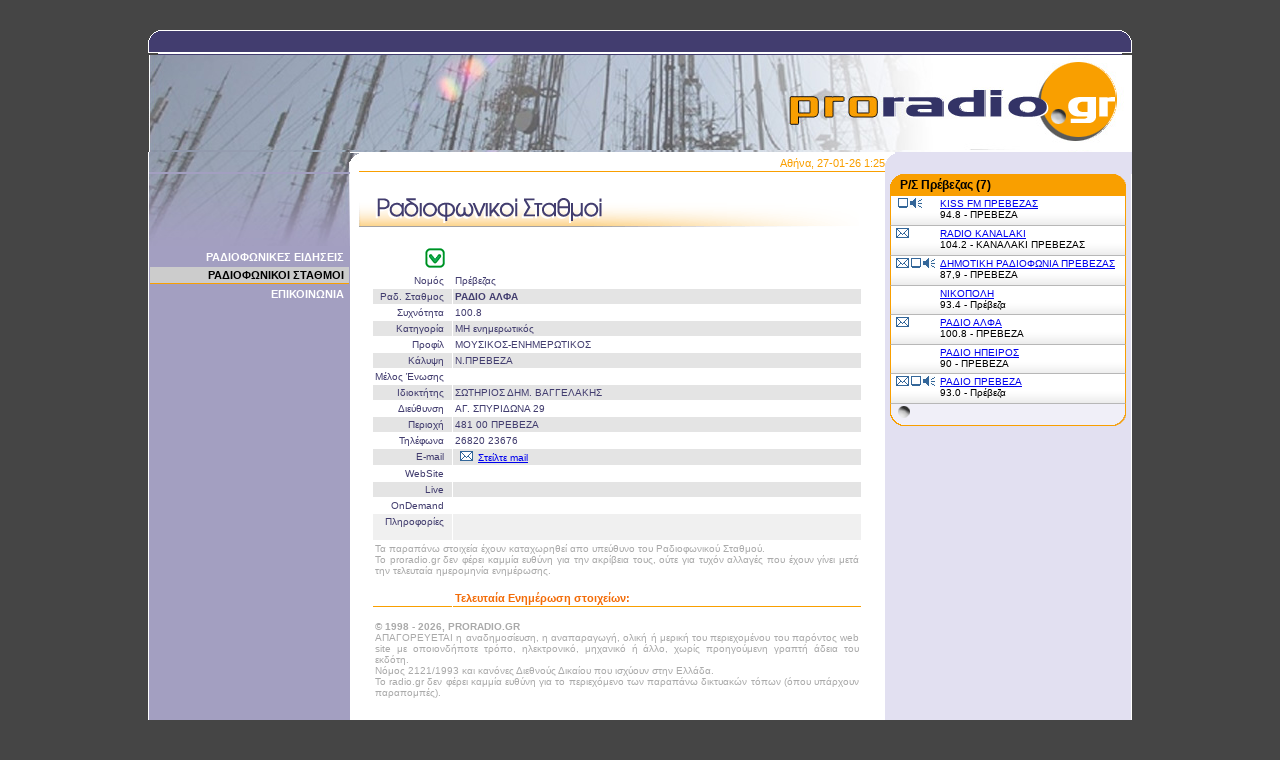

--- FILE ---
content_type: text/html; charset=UTF-8
request_url: http://proradio.gr/radio.station.php?Mid=5&sub1=1&id=986&nomos=40
body_size: 12448
content:
<!DOCTYPE HTML>
<html>
<head>
<!-- Global site tag (gtag.js) - Google Analytics -->
<script async src="https://www.googletagmanager.com/gtag/js?id=UA-4570698-1"></script>
<script>
  window.dataLayer = window.dataLayer || [];
  function gtag(){dataLayer.push(arguments);}
  gtag('js', new Date());

  gtag('config', 'UA-4570698-1');
</script>
<title>radio.gr - Radio Stations broadcasting live in Greece</title>
<meta name="google-site-verification" content="RFHAIcxHiAMvDsNRkCGxsO8QYh-ZpVK9LTBp57MGIKs" />
<meta http-equiv="Content-Type" content="text/html; charset=UTF-8">
<meta name="Description" content="radio.gr, is the official site for radio lovers and professional broadcasters in Greece.">
<meta name="KeyWords" content="radio, gr, listen, live, broadcast, fm, Greece, Greek, music, Hellas, Hellenic, mp3, audio, media, advertising, record, recording, studio, news, program, transmition, frequency, MHz, transmiter, antenna, classifieds, press, EETT, ράδιο, ραδιόφωνο, εκπομπή, μουσική, νέα, εκπομπές, συχνότητα, πομπός, κεραία, αγγελίες, πρόγραμμα, διαφήμιση, διαφημιστική, Ελλάδα, τύπος, τύπου, ΕΣΡ, ΕΕΤΤ.">
<meta name="revisit-after" content="7 days">
<META name="author" content="DNA Web Services" >
<META name="copyright" content="DNA Web Services" >
<META name="publisher" content="DNA Web Services" >
<link rel="Shortcut Icon" href="favicon.ico">
<link href="../radio.css" rel="stylesheet" type="text/css">
<script src="https://www.google.com/recaptcha/api.js" async defer></script>
</head>

<body>

<table width="984" border="0" cellspacing="0" cellpadding="0" align="center">
  <tr>
    <td width="10" height="23"><img src="../images/tl.gif" width="10" height="23" border="0"></td>
    <td width="191" height="23" background="../images/tb-bg.gif">&nbsp;</td>
    <td width="9" height="23" background="../images/tb-bg.gif">&nbsp;</td>
    <td height="23" background="../images/tb-bg.gif">&nbsp;</td>
    <td width="240"  height="23" background="../images/tb-bg.gif">&nbsp;</td>
    <td width="10" height="23"><img src="../images/tr.gif" width="10" height="23" border="0"></td>
  </tr>
  <tr>
    <td  background="../images/h-mic.jpg" colspan="6" height="95" align="right"><a href="index.php"><img src="../images/radio-gr_logo.gif" width="250" height="95" border="0"></a></td>
  </tr>
</table>

<table width="984" border="0" cellspacing="0" cellpadding="0" align="center">
  <tr>
    <td colspan="2" class="left201" align="right"><img src="../images/h-mic1.jpg" width="201" height="20"></td>
    <td width="9" align="left" valign="top" bgcolor="#FFFFFF"><img src="../images/h-mic2.jpg" width="9" height="8"></td>
    <td bgcolor="#FFFFFF" background="../images/OLine.gif" class="upper">Αθήνα, 27-01-26 1:25</td>
    <td colspan="2" align="left" valign="top" bgcolor="#E2E0F1"><img src="../images/r-tc.gif" width="10" height="11"></td>
  </tr>

  <tr>
    <td colspan="2" valign="top" rowspan="2" class="left201" align="right"><img src="../images/h-mic3.jpg" width="201" height="72"><br>
    	<table width="100%" border="0" cellspacing="0" cellpadding="1">
<tr><td align=right><a href='radio_news.php?Mid=3&sub1=1' class='menu'>ΡΑΔΙΟΦΩΝΙΚΕΣ ΕΙΔΗΣΕΙΣ</a></td><tr><td align=right><a href='radio.stations.greece.php?Mid=5&sub1=1' class='menuON'>ΡΑΔΙΟΦΩΝΙΚΟΙ ΣΤΑΘΜΟΙ</a></td><tr><td align=right><a href='content.php?Mid=6&sub1=1' class='menu'>ΕΠΙΚΟΙΝΩΝΙΑ</a></td>      </table>


    </td>
<td width="9" valign="top" bgcolor="#FFFFFF" align="left"><img src="../images/spacer.gif" width="9" height="8"></td
><td width="524" valign="top" bgcolor="#FFFFFF" class="Ccol">
    <div align="center">
</div><br>  <img src='../images/t-radio_stations.gif' width=500 height=40><br><br>








<table border=0 width=95% cellspacing="1" CELLPADDING="2" class="text" align="center">
  

  <TR bgcolor="#FFFFFF">
    <TD ALIGN="RIGHT"><IMG src='assets/images/on.png' border='0' hspace='5'></TD>
    <TD valign="middle">
	 	</TD>
  </TR>

	<TR bgcolor="#FFFFFF">
    <TD ALIGN="RIGHT">Νομός &nbsp; </TD>

    <TD>Πρέβεζας</TD>
    </TR>
  <TR bgcolor="#E4E4E4">
    <TD ALIGN="RIGHT" WIDTH="2%" NOWRAP>Ραδ. Σταθμος &nbsp; </TD>
    <TD><B>ΡΑΔΙΟ ΑΛΦΑ </B></TD>
    </TR>

  <TR bgcolor="#FFFFFF">
    <TD ALIGN="RIGHT">Συχνότητα &nbsp; </TD>

    <TD>100.8 &nbsp; </TD>
    </TR>
  <TR bgcolor="#E4E4E4">
    <TD ALIGN="RIGHT">Κατηγορία &nbsp; </TD>

    <TD>ΜΗ ενημερωτικός</TD>
    </TR>

  <TR bgcolor="#FFFFFF">
    <TD ALIGN="RIGHT">Προφίλ &nbsp; </TD>

    <TD>ΜΟΥΣΙΚΟΣ-ΕΝΗΜΕΡΩΤΙΚΟΣ</TD>
    </TR>

  <TR bgcolor="#E4E4E4">
    <TD ALIGN="RIGHT">Κάλυψη &nbsp; </TD>

    <TD>Ν.ΠΡΕΒΕΖΑ</TD>
    </TR>	
  <TR bgcolor="#FFFFFF">
    <TD ALIGN="RIGHT" WIDTH="2%" NOWRAP>Μέλος Ένωσης &nbsp; </TD>
    <TD><B> </B></TD>
    </TR>
  <TR bgcolor="#E4E4E4">
    <TD ALIGN="RIGHT">Ιδιοκτήτης &nbsp; </TD>

    <TD>ΣΩΤΗΡΙΟΣ ΔΗΜ. ΒΑΓΓΕΛΑΚΗΣ</TD>
    </TR>

  <TR bgcolor="#FFFFFF">
    <TD ALIGN="RIGHT">Διεύθυνση &nbsp; </TD>

    <TD>ΑΓ. ΣΠΥΡΙΔΩΝΑ 29</TD>
    </TR>

  <TR bgcolor="#E4E4E4">
    <TD ALIGN="RIGHT">Περιοχή &nbsp; </TD>

    <TD>481 00 ΠΡΕΒΕΖΑ</TD>
    </TR>

  <TR bgcolor="#FFFFFF">
    <TD ALIGN="RIGHT">Τηλέφωνα &nbsp; </TD>

    <TD>26820 23676 &nbsp;  &nbsp; </TD>
    </TR>

  <TR bgcolor="#E4E4E4">
    <TD ALIGN="RIGHT">E-mail &nbsp; </TD>

    <TD><A HREF='rscon.php?Mid=5&sub1=1&nomos=40&id=986'><IMG src='assets/images/mail.gif' border='0' hspace='5'>Στείλτε mail</A></TD>
    </TR>

  <TR bgcolor="#FFFFFF">
    <TD ALIGN="RIGHT">WebSite &nbsp; </TD>
    <TD></TD>
    </TR>

  <TR bgcolor="#E4E4E4">
    <TD ALIGN="RIGHT">Live &nbsp; </TD>
    <TD>    </TD>
    </TR>
  <TR bgcolor="#FFFFFF">
    <TD ALIGN="RIGHT">OnDemand &nbsp; </TD>
    <TD></TD>
    </TR>
  <TR bgcolor="#F0F0F0">
    <TD ALIGN="RIGHT" valign="top">Πληροφορίες &nbsp; </TD>

    <TD><br><br></TD>
    </TR>

  <TR bgcolor="#FFFFFF">
    <TD colspan=2><font color="#AAAAAA">
    Τα παραπάνω στοιχεία έχουν καταχωρηθεί απο υπεύθυνο του Ραδιοφωνικού Σταθμού.<br>
    Το proradio.gr δεν φέρει καμμία ευθύνη για την ακρίβεια τους, ούτε για τυχόν αλλαγές που έχουν γίνει μετά την τελευταία ημερομηνία ενημέρωσης.    </font><br><br>
    </TD>
    </TR>

  <TR bgcolor="#FFFFFF">
    <TD class="Rtitle">&nbsp;</TD>
    <TD class="Rtitle">Τελευταία Ενημέρωση στοιχείων: <b></b</TD>
    </TR>
	  <TR bgcolor="#FFFFFF">
    <TD colspan=2 ><br><font color="#AAAAAA">
    <b>&copy 1998 - 2026, PRORADIO.GR</b><br>ΑΠΑΓΟΡΕΥΕΤΑΙ η αναδημοσίευση, η αναπαραγωγή, ολική ή μερική του περιεχομένου του παρόντος web site με οποιονδήποτε τρόπο,
    ηλεκτρονικό, μηχανικό ή άλλο, χωρίς προηγούμενη γραπτή άδεια του εκδότη. <br>Νόμος 2121/1993 και κανόνες Διεθνούς Δικαίου που ισχύουν στην Ελλάδα.<br>
    Το radio.gr δεν φέρει καμμία ευθύνη για το περιεχόμενο των παραπάνω δικτυακών τόπων (όπου υπάρχουν παραπομπές).</font><br><br>
    </TD>
    </TR>

  </TABLE>


</td>
<td width="249" align="left" valign="top" bgcolor="#E2E0F1" class="Rcol">

			<table width="236" border="0" cellspacing="0" cellpadding="0" align="center">
	<tr>
	  <td colspan=2 background="../images/box-top.gif" height="22" class="boxhead">Ρ/Σ Πρέβεζας (7)</td>
	</tr>
		  <TR>
	    <TD  vAlign=middle align=left background="../assets/images/r-list-bgh.gif" class="boxbgl" width="3%" nowrap>
	    <IMG src='assets/images/web.gif'><IMG src='assets/images/live.gif'><br>&nbsp;	    </TD>
	    <TD class="boxbgr" vAlign=middle align=left background="../assets/images/r-list-bgh.gif">
	    <A  href='radio.station.php?Mid=5&sub1=1&id=981&nomos=40'>KISS FM ΠΡΕΒΕΖΑΣ</A><BR>94.8 - ΠΡΕΒΕΖΑ
	    </TD>
	  </TR>
	  	  <TR>
	    <TD  vAlign=middle align=left background="../assets/images/r-list-bgh.gif" class="boxbgl" width="3%" nowrap>
	    <IMG src='assets/images/mail.gif'><br>&nbsp;	    </TD>
	    <TD class="boxbgr" vAlign=middle align=left background="../assets/images/r-list-bgh.gif">
	    <A  href='radio.station.php?Mid=5&sub1=1&id=982&nomos=40'>RADIO KANALAKI</A><BR>104.2 - ΚΑΝΑΛΑΚΙ ΠΡΕΒΕΖΑΣ
	    </TD>
	  </TR>
	  	  <TR>
	    <TD  vAlign=middle align=left background="../assets/images/r-list-bgh.gif" class="boxbgl" width="3%" nowrap>
	    <IMG src='assets/images/mail.gif'><IMG src='assets/images/web.gif'><IMG src='assets/images/live.gif'><br>&nbsp;	    </TD>
	    <TD class="boxbgr" vAlign=middle align=left background="../assets/images/r-list-bgh.gif">
	    <A  href='radio.station.php?Mid=5&sub1=1&id=984&nomos=40'>ΔΗΜΟΤΙΚΗ ΡΑΔΙΟΦΩΝΙΑ ΠΡΕΒΕΖΑΣ</A><BR>87,9 - ΠΡΕΒΕΖΑ
	    </TD>
	  </TR>
	  	  <TR>
	    <TD  vAlign=middle align=left background="../assets/images/r-list-bgh.gif" class="boxbgl" width="3%" nowrap>
	    <br>&nbsp;	    </TD>
	    <TD class="boxbgr" vAlign=middle align=left background="../assets/images/r-list-bgh.gif">
	    <A  href='radio.station.php?Mid=5&sub1=1&id=985&nomos=40'>ΝΙΚΟΠΟΛΗ</A><BR>93.4 - Πρέβεζα
	    </TD>
	  </TR>
	  	  <TR>
	    <TD  vAlign=middle align=left background="../assets/images/r-list-bgh.gif" class="boxbgl" width="3%" nowrap>
	    <IMG src='assets/images/mail.gif'><br>&nbsp;	    </TD>
	    <TD class="boxbgr" vAlign=middle align=left background="../assets/images/r-list-bgh.gif">
	    <A  href='radio.station.php?Mid=5&sub1=1&id=986&nomos=40'>ΡΑΔΙΟ ΑΛΦΑ</A><BR>100.8 - ΠΡΕΒΕΖΑ
	    </TD>
	  </TR>
	  	  <TR>
	    <TD  vAlign=middle align=left background="../assets/images/r-list-bgh.gif" class="boxbgl" width="3%" nowrap>
	    <br>&nbsp;	    </TD>
	    <TD class="boxbgr" vAlign=middle align=left background="../assets/images/r-list-bgh.gif">
	    <A  href='radio.station.php?Mid=5&sub1=1&id=987&nomos=40'>ΡΑΔΙΟ ΗΠΕΙΡΟΣ</A><BR>90 - ΠΡΕΒΕΖΑ
	    </TD>
	  </TR>
	  	  <TR>
	    <TD  vAlign=middle align=left background="../assets/images/r-list-bgh.gif" class="boxbgl" width="3%" nowrap>
	    <IMG src='assets/images/mail.gif'><IMG src='assets/images/web.gif'><IMG src='assets/images/live.gif'><br>&nbsp;	    </TD>
	    <TD class="boxbgr" vAlign=middle align=left background="../assets/images/r-list-bgh.gif">
	    <A  href='radio.station.php?Mid=5&sub1=1&id=988&nomos=40'>ΡΑΔΙΟ ΠΡΕΒΕΖΑ</A><BR>93.0 - Πρέβεζα
	    </TD>
	  </TR>
	  	<tr valign="middle">
	  <td colspan=2 background="../images/box-bot.gif" height="22">&nbsp;</td>
	</tr>
	</table>
      <br>

</td
>
</tr
>

</table>
<!--
<table width="984" align="center" border="0" cellspacing="0" cellpadding="0">
  <tr> 
    <td class="footer">&nbsp;</td>
  </tr>
  <tr background="../images/footer.gif"> 
    <td class="footer">&nbsp;&nbsp;&copy; 2026<a href="http://www.dna.gr" class="bodylink" target="_blank">DNA 
      Web Services</a></td>
  </tr>
</table>
</body>
</html>
-->
<table width="984" border="0" cellspacing="0" cellpadding="0" align="center">
  <tr> 
    <td colspan="6" class="left201b" bgcolor="#E2E0F1" height="50" align="center">&nbsp;</td>
  </tr>
  <tr> 
    <td width="10"><img src="../images/bl.gif" width="10" height="23"></td>
    <td width="191" background="../images/tb-bg.gif">&nbsp;</td>
    <td width="9" background="../images/tb-bg.gif">&nbsp;</td>
    <td background="../images/tb-bg.gif">&nbsp;</td>
    <td width="240" background="../images/tb-bg.gif">&nbsp;</td>
    <td width="10"><img src="../images/br.gif" width="10" height="23"></td>
  </tr>
</table>
</body>
</html>

--- FILE ---
content_type: text/css
request_url: http://proradio.gr/radio.css
body_size: 12332
content:
BODY {
	SCROLLBAR-FACE-COLOR: #423D6F; 
	MARGIN: 30px 0px 30px 0px; 
	SCROLLBAR-HIGHLIGHT-COLOR: #ffce00; 
	SCROLLBAR-SHADOW-COLOR: #B7B7B6; 
	SCROLLBAR-3DLIGHT-COLOR: #f0f0f0; 
	SCROLLBAR-ARROW-COLOR: #ffce00; 
	SCROLLBAR-TRACK-COLOR: #f0f0f0; 
	SCROLLBAR-DARKSHADOW-COLOR: #f0f0f0; 
	BACKGROUND-COLOR: #454545;
	font-family: Arial, Helvetica, sans-serif;
	font-size: 12px;
}
TD {
	font-family: Tahoma, Helvetica, sans-serif;
	font-size: 10px;
}

input {
	font-family: Verdana, Arial, Helvetica, sans-serif;
	font-size: 11px;
	BORDER-RIGHT: 1px solid #0066CC; 
	BORDER-TOP: 1px solid #0066CC;
	BORDER-LEFT: 1px solid #0066CC;   
	BORDER-BOTTOM: 1px solid #0066CC; 
	BACKGROUND-COLOR: #FBFBFB; 
}
textarea {
	font-family: Verdana, Arial, Helvetica, sans-serif;
	font-size: 11px;
	BORDER-RIGHT: 1px solid #0066CC; 
	BORDER-TOP: 1px solid #CCCCCC;
	BORDER-LEFT: 1px solid #0066CC;   
	BORDER-BOTTOM: 1px solid #0066CC; 
	BACKGROUND-COLOR: #FBFBFB; 
}

/*MMMMMMMMMMMMMMMMMMMMMMMMMMMMMMMMMMMMMMMMMMMMMMMMMMMMM*/
a.menu {
	FONT-SIZE: 11px; COLOR: White; FONT-FAMILY: Arial, Helvetica, sans-serif; TEXT-DECORATION: none;
	display : block;
	width : 190;
	font-weight : bold;
	text-align : right;
	padding-right : 5px;
	padding-bottom : 2px;
	padding-top : 2px;
}
a.menu:hover{
	FONT-SIZE: 11px;  FONT-FAMILY: Arial, Helvetica, sans-serif; TEXT-DECORATION: none;
	display : block;
	width : 190;
	font-weight : bold;
	text-align : right;
	padding-right : 5px;
	padding-bottom : 2px;
	padding-top : 2px;
	background-color : #CCCCCC;
	color : Black;
	}
a.menuON{
	FONT-SIZE: 11px;  FONT-FAMILY: Arial, Helvetica, sans-serif; TEXT-DECORATION: none;
	display : block;
	width : 190;
	font-weight : bold;
	text-align : right;
	padding-right : 5px;
	padding-bottom : 2px;
	padding-top : 2px;
	background-color : #CCCCCC;
	color : #000000;
	border-bottom-color: #F99F00;
	border-bottom-style: solid;
	border-bottom-width: 1px;
	}
/*MMMMMMMMMMMMMMMMMMMMMMMMMMMMMMMMMMMMMMMMMMMMMMMMMMMMM*/
a.menusub {
	FONT-SIZE: 11px; FONT-FAMILY: Arial, Helvetica, sans-serif; TEXT-DECORATION: none;
	display : block;
	width : 190;
	font-weight : normal;
	text-align : right;
	padding-right : 5px;
	padding-bottom : 2px;
	padding-top : 2px;
	color : Black;
	background-color : #E2E2E2;
}
a.menusub:hover{
	FONT-SIZE: 11px;  FONT-FAMILY: Arial, Helvetica, sans-serif; TEXT-DECORATION: none;
	display : block;
	width : 190;
	font-weight : normal;
	text-align : right;
	padding-right : 5px;
	padding-bottom : 2px;
	padding-top : 2px;
	background-color : #FFCE00;
	color : Black;
	}
a.menusubON{
	FONT-SIZE: 11px;  FONT-FAMILY: Arial, Helvetica, sans-serif; TEXT-DECORATION: none;
	display : block;
	width : 190;
	font-weight : normal;
	text-align : right;
	padding-right : 5px;
	padding-bottom : 2px;
	padding-top : 2px;
	color : Black;
	background-color : #E2E2E2;
	}
/*MMMMMMMMMMMMMMMMMMMMMMMMMMMMMMMMMMMMMMMMMMMMMMMMMMMMM*/

a.menusub2 {
	FONT-SIZE: 9px; COLOR: Black; FONT-FAMILY: Arial, Helvetica, sans-serif; TEXT-DECORATION: none;
	display : block;
	width : 190;
	font-weight : normal;
	text-align : right;
	padding-right : 5px;
	padding-bottom : 2px;
	padding-top : 2px;
	background-color : #F6812A;
}
a.menusub2:hover{
	FONT-SIZE: 9px;  FONT-FAMILY: Arial, Helvetica, sans-serif; TEXT-DECORATION: none;
	display : block;
	width : 190;
	font-weight : normal;
	text-align : right;
	padding-right : 5px;
	padding-bottom : 2px;
	padding-top : 2px;
	background-color : #CCCCCC;
	color : Black;
	}
a.menusub2ON{
	FONT-SIZE: 9px;  FONT-FAMILY: Arial, Helvetica, sans-serif; TEXT-DECORATION: none;
	display : block;
	width : 190;
	font-weight : normal;
	text-align : right;
	padding-right : 5px;
	padding-bottom : 2px;
	padding-top : 2px;
	color : Black;
	background-color : #F6812A;
	}
/*MMMMMMMMMMMMMMMMMMMMMMMMMMMMMMMMMMMMMMMMMMMMMMMMMMMMM*/


.left201{
	background : #A39FC1;
	border-left : 1px solid White;
}
.left201b{
	background : #E2E0F1;
	border-left : 1px solid White;
}
.upper{
	font-family: Verdana, Geneva, Arial, Helvetica, sans-serif;
	color: #F99F00;
	text-align: right;
	font-size: 11px;
}
.Ccol{
	background-color: #FFFFFF;
	padding-right: 10px;
	color: #423D6F;
	font-family: Arial, Helvetica, sans-serif;
	font-size: 12px;
	text-align: justify;
}
.Rcol{
	background-color: #E2E0F1;
	border-right-color: White;
	border-right-style: solid;
	border-right-width: 1px;
	font-family: Arial, Helvetica, sans-serif;
	font-size: 11px;
	font-weight: normal;
	font-style: normal;
	font-variant: normal;
	}
.boxhead{
	font-family: Verdana, Geneva, Arial, Helvetica, sans-serif;
	font-weight: bold;
	color: Black;
	font-size: 12px;
	padding-left: 10px;
	padding-right: 10px;
}
.boxbg{
	border-left-color: #F99F00;
	border-left-style: solid;
	border-left-width: 1px;
	border-right-color: #F99F00;
	border-right-style: solid;
	border-right-width: 1px;
	background-color: #F0EFF8;
	font-family: Arial, Helvetica, sans-serif;
	font-size: 11px;
	color: #423D6F;
	padding-left: 5px;
	padding-right: 5px;
}
.boxbgr{
	border-right-color: #F99F00;
	border-right-style: solid;
	border-right-width: 1px;
	background-color: #F0EFF8;
	padding-left: 5px;
	padding-right: 5px;
	border-bottom-color: #B7B7B7;
	border-bottom-style: solid;
	border-bottom-width: 1px;
	padding-bottom: 4px;
	padding-top: 2px;
}
.boxbgl{
	border-left-color: #F99F00;
	border-left-style: solid;
	border-left-width: 1px;
	background-color: #F0EFF8;
	padding-left: 5px;
	padding-right: 0px;
	border-bottom-color: #B7B7B7;
	border-bottom-style: solid;
	border-bottom-width: 1px;
	padding-bottom: 4px;
	padding-top: 2px;
}
.Rtitle{
	font-family: Verdana, Geneva, Arial, Helvetica, sans-serif;
	color: #F36C08;
	font-size: 11px;
	font-weight: bold;
	border-bottom-color: #F99F00;
	border-bottom-style: solid;
	border-bottom-width: 1px;
}
.Rcell{
	background-color: #E2E0F1;
	font-family: Arial, Helvetica, sans-serif;
	font-size: 10px;
	font-weight: normal;
	font-style: normal;
	font-variant: normal;
	color: #423D6F;
	}

.newstitle       {font-family: Tahoma, Arial; font-size: 11px; font-weight: bold; color: #5657A6; text-decoration: none;         }
.newstitle:hover {font-family: Tahoma, Arial; font-size: 11px; font-weight: bold; color: #E77919; text-decoration: none}
.newsdate {font-weight: normal; font-size: 9px; color: #F99F00; font-family: Verdana, Tahoma, Arial;                   }
.more {FONT-WEIGHT: normal; FONT-SIZE: 9px; color: #516076; FONT-FAMILY: Tahoma, Arial}
.more:hover {color: #E77919}
.listlink, visited {FONT-WEIGHT: normal; FONT-SIZE: 11px; color: #516076; FONT-FAMILY: Tahoma, Arial}
.listlink:hover {color: #E77919;  background-color: #EEF2FF;          }
.proplink,visited {FONT-WEIGHT: bold; FONT-SIZE: 12px; color: Blue; FONT-FAMILY: Tahoma, Arial;  text-decoration: none; }
.proplink:hover {color: #E77919;    font: bold;              }

.newstext{
	background-color: #FFFFFF;
	color: #423D6F;
	font-family: Arial, Helvetica, sans-serif;
	font-size: 12px;
	text-align: justify;
	padding-bottom: 20px;
}
.text{
	background-color: #FFFFFF;
	color: #423D6F;
	font-family: Arial, Helvetica, sans-serif;
	font-size: 12px;
	text-align: justify;
	padding-bottom: 20px;
}
.text10{
	background-color: #FFFFFF;
	color: #423D6F;
	font-family: Arial, Helvetica, sans-serif;
	font-size: 10px;
}
.text11{
	background-color: #FFFFFF;
	color: #423D6F;
	font-family: Arial, Helvetica, sans-serif;
	font-size: 11px;
}
.text12{
	background-color: #FFFFFF;
	color: #423D6F;
	font-family: Arial, Helvetica, sans-serif;
	font-size: 12px;
}
.button {
   display: block;
	font-family: Tahoma, Arial; 
	font-size: 8pt; 
	color: #4C4C4C;  
	font-weight : normal;
}
a.button:link, a.button:visited {
	background-color: #E9E9E9;
	height: 12px;
	text-decoration: none;
	border : 1px solid #3C3C3C;
	text-align : center;
	padding-bottom: 2px;
	width: 200px;
}

a.button:hover {
	background-color: #E3EEF4;
	border : 1px solid #FF0033;
	height: 12px;
	padding-bottom: 2px;
	text-decoration: none;
	width: 200px;
}

a.button:active {
	height: 12px;
	text-decoration: none;
	width: 200px;
}
.que {  font-family: Arial, Helvetica, sans-serif; font-size: 10pt; color: Black;    border-bottom : 1px solid #CC0033;  font-weight : normal;  background-color : #ECECEC;             }
.title {
	FONT-WEIGHT: bold; FONT-SIZE: 16px; COLOR: #FF8C00; FONT-FAMILY: Arial, Helvetica, sans-serif; TEXT-DECORATION: none;
	width : 100%;
	border-bottom-color : #336666;
	border-bottom-style : solid;
	border-bottom-width : 1px;
}
.redfields {
	BORDER-RIGHT: 1px solid Red; BORDER-TOP: 1px solid Red; FONT: 11px Verdana, Arial, Helvetica, sans-serif; BORDER-LEFT: 1px solid Red;   BORDER-BOTTOM: 1px solid Red; BACKGROUND-COLOR: #FBFBFB; TEXT-DECORATION: none
}
a.bodylink {
	FONT-SIZE: 11px; COLOR: #3300FF; FONT-FAMILY: Verdana, Geneva, Arial, Helvetica, sans-serif; TEXT-DECORATION: underline;
	}
a.bodylink:hover {
	FONT-SIZE: 11px; COLOR: Blue; FONT-FAMILY: Verdana, Geneva, Arial, Helvetica, sans-serif; TEXT-DECORATION: none;
	background-color : #F5E8C8;
}
.borderAllblue {
	border: 2px solid #3366CC;
}
.warning {
	FONT-SIZE: 14px; COLOR: #FF4500; FONT-FAMILY: Verdana, Geneva, Arial, Helvetica, sans-serif; TEXT-DECORATION: none;
	font-weight : bold;
}
.warning:hover {
	FONT-SIZE: 14px; COLOR: #F0F0F0; FONT-FAMILY: Verdana, Geneva, Arial, Helvetica, sans-serif; TEXT-DECORATION: none;
	font-weight : bold;
	background-color : #FF4500;
}



/* ############# TRASH ################ 



.pghead{
	FONT-SIZE: 11px;  FONT-FAMILY: Arial, Helvetica, sans-serif; TEXT-DECORATION: none;
	width : 80%;
	font-weight : normal;
	text-align : left;
	padding-bottom : 2px;
	padding-left : 20px;
	padding-top : 2px;
	color : Black;
	background-color : #F7DECC;
	border-bottom : 1px solid Black;
	}

.pghead100{
	FONT-SIZE: 12px;  FONT-FAMILY: Arial, Helvetica, sans-serif; TEXT-DECORATION: none;
	width : 100%;
	font-weight : normal;
	text-align : center;
	padding-bottom : 2px;
	padding-left : 20px;
	padding-top : 2px;
	color : Black;
	background-color : #D1BFB0;
	border-bottom : 1px solid #ECE9D8;
	}
	
a.menu2 {
	FONT-SIZE: 10px; COLOR: #004890; FONT-FAMILY: Verdana, Geneva, Arial, Helvetica, sans-serif; TEXT-DECORATION: none;
	width : 100%;
	padding-right : 21px;
}
a.menu2:hover {
	FONT-SIZE: 10px; COLOR: #FFA500; FONT-FAMILY: Verdana, Geneva, Arial, Helvetica, sans-serif; TEXT-DECORATION: none;
	background-color : White;
    padding-right : 21px;
}
.menusub {
	FONT-SIZE: 10px; COLOR: #004890; FONT-FAMILY: Verdana, Geneva, Arial, Helvetica, sans-serif; TEXT-DECORATION: none;
	width : 100%;
	font-weight : bold;
	background-color : #E2E2E2;
	border-bottom : 1px solid #F9F9F9;
	padding-right : 21px;
}
.title {
	FONT-WEIGHT: bold; FONT-SIZE: 8pt; COLOR: #ffffff; FONT-FAMILY: Verdana, Geneva, AriBODY {
	SCROLLBAR-FACE-COLOR: #F99F00; MARGIN: 10px 10px; SCROLLBAR-HIGHLIGHT-COLOR: #ffce00; SCROLLBAR-SHADOW-COLOR: #B7B7B6; SCROLLBAR-3DLIGHT-COLOR: #f0f0f0; SCROLLBAR-ARROW-COLOR: #ffce00; SCROLLBAR-TRACK-COLOR: #f0f0f0; SCROLLBAR-DARKSHADOW-COLOR: #f0f0f0; BACKGROUND-COLOR: #454545;
}






.index {
	FONT-SIZE: 7pt; COLOR: #7cbdfd; FONT-FAMILY: Verdana, Geneva, Arial, Helvetica, sans-serif; TEXT-DECORATION: none
}
.index:hover {
	FONT-SIZE: 7pt; COLOR: #153c86; FONT-FAMILY: Verdana, Geneva, Arial, Helvetica, sans-serif; TEXT-DECORATION: none
}
.header {
	FONT-SIZE: 18px; COLOR: White; FONT-FAMILY: Arial, Helvetica, sans-serif; TEXT-DECORATION: none;
	font-weight : bold;
	}
.footer {
	FONT-SIZE: 7pt; COLOR: #2078cf; FONT-FAMILY: Verdana, Geneva, Arial, Helvetica, sans-serif; TEXT-DECORATION: none
}
.footer:hover {
	FONT-SIZE: 7pt; COLOR: #004890; FONT-FAMILY: Verdana, Geneva, Arial, Helvetica, sans-serif; TEXT-DECORATION: none
}
.intro {
	FONT-SIZE: 7pt; COLOR: #ffeb12; FONT-FAMILY: Verdana, Geneva, Arial, Helvetica, sans-serif; TEXT-DECORATION: none
}
.intro:hover {
	FONT-SIZE: 7pt; COLOR: #ffffff; FONT-FAMILY: Verdana, Geneva, Arial, Helvetica, sans-serif; TEXT-DECORATION: none
}
.contact {
	FONT-SIZE: 9px;BODY {
	SCROLLBAR-FACE-COLOR: #F99F00; MARGIN: 10px 10px; SCROLLBAR-HIGHLIGHT-COLOR: #ffce00; SCROLLBAR-SHADOW-COLOR: #B7B7B6; SCROLLBAR-3DLIGHT-COLOR: #f0f0f0; SCROLLBAR-ARROW-COLOR: #ffce00; SCROLLBAR-TRACK-COLOR: #f0f0f0; SCROLLBAR-DARKSHADOW-COLOR: #f0f0f0; BACKGROUND-COLOR: #454545;
}
*/
.faka {
	height: 10px;
	border-color: white;
	background-color: white;
	color: white;
	}